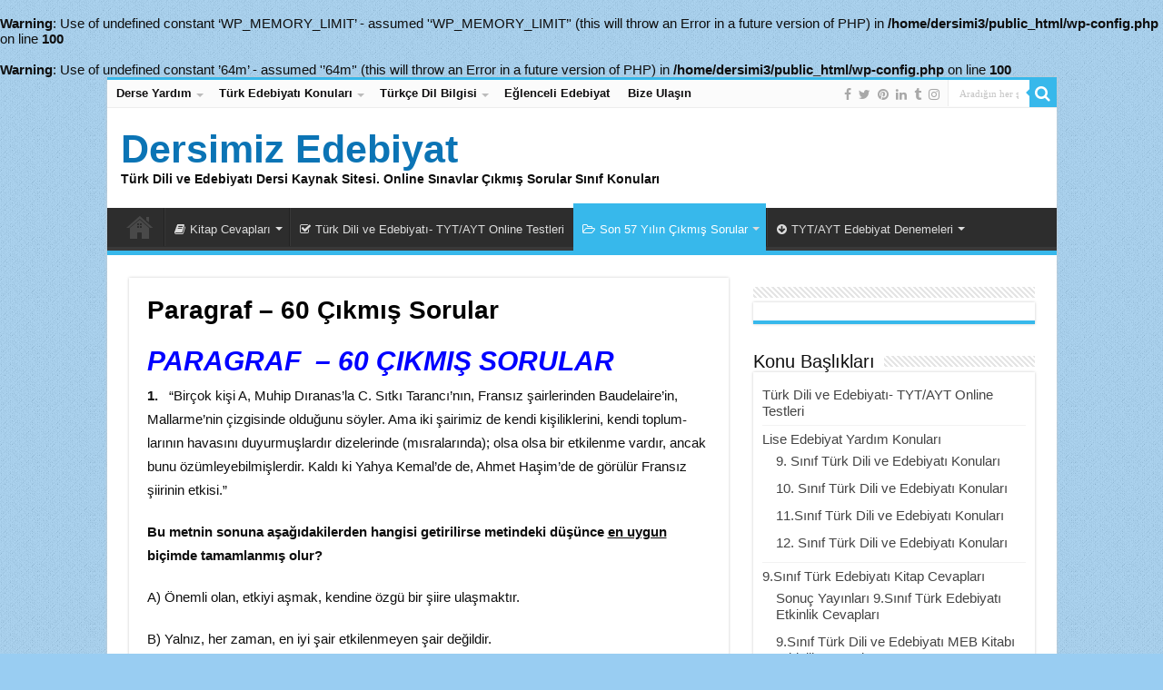

--- FILE ---
content_type: text/html; charset=UTF-8
request_url: https://dersimizedebiyat.org/paragraf-60-cikmis-sorular.html
body_size: 17564
content:
<br />
<b>Warning</b>:  Use of undefined constant ‘WP_MEMORY_LIMIT’ - assumed '‘WP_MEMORY_LIMIT’' (this will throw an Error in a future version of PHP) in <b>/home/dersimi3/public_html/wp-config.php</b> on line <b>100</b><br />
<br />
<b>Warning</b>:  Use of undefined constant ’64m’ - assumed '’64m’' (this will throw an Error in a future version of PHP) in <b>/home/dersimi3/public_html/wp-config.php</b> on line <b>100</b><br />
<!DOCTYPE html><html lang="tr" prefix="og: https://ogp.me/ns#" prefix="og: http://ogp.me/ns#"><head><script data-no-optimize="1">var litespeed_docref=sessionStorage.getItem("litespeed_docref");litespeed_docref&&(Object.defineProperty(document,"referrer",{get:function(){return litespeed_docref}}),sessionStorage.removeItem("litespeed_docref"));</script> <meta charset="UTF-8" /><link rel="profile" href="http://gmpg.org/xfn/11" /><link rel="pingback" href="https://dersimizedebiyat.org/xmlrpc.php" /><title>Paragraf-60,Paragraf Çıkmış Sorular,Paragraf Test,Paragraf Sorular,</title><meta name="description" content="Paragraf ile ilgili LYS -YGS&#039;de Çıkmış Sorular"/><meta name="robots" content="follow, index, max-snippet:-1, max-video-preview:-1, max-image-preview:large"/><link rel="canonical" href="https://dersimizedebiyat.org/paragraf-60-cikmis-sorular.html" /><meta property="og:locale" content="tr_TR" /><meta property="og:type" content="article" /><meta property="og:title" content="Paragraf-60,Paragraf Çıkmış Sorular,Paragraf Test,Paragraf Sorular," /><meta property="og:description" content="Paragraf ile ilgili LYS -YGS&#039;de Çıkmış Sorular" /><meta property="og:url" content="https://dersimizedebiyat.org/paragraf-60-cikmis-sorular.html" /><meta property="og:site_name" content="Dersimiz Edebiyat" /><meta property="article:tag" content="online paragraf soruları" /><meta property="article:tag" content="paragraf" /><meta property="article:tag" content="paragraf ana düşünce" /><meta property="article:tag" content="paragraf çeşitleri" /><meta property="article:tag" content="paragraf çıkmış sorular" /><meta property="article:tag" content="paragraf çıkmış soruları" /><meta property="article:tag" content="paragraf soruları" /><meta property="article:tag" content="paragraf soruları çöz" /><meta property="article:tag" content="paragraf soruları indir" /><meta property="article:tag" content="paragraf test soruları" /><meta property="article:tag" content="paragraf tyt soruları çöz" /><meta property="article:section" content="Paragraf/Paragrafta Yapı" /><meta property="og:updated_time" content="2021-04-03T14:51:49+03:00" /><meta property="og:image" content="https://dersimizedebiyat.org/wp-content/uploads/2020/03/dersimizedebiyat16.png" /><meta property="og:image:secure_url" content="https://dersimizedebiyat.org/wp-content/uploads/2020/03/dersimizedebiyat16.png" /><meta property="og:image:width" content="588" /><meta property="og:image:height" content="367" /><meta property="og:image:alt" content="Türk Dili ve Edebiyatı Kaynak Sitesi" /><meta property="og:image:type" content="image/png" /><meta property="article:published_time" content="2014-01-31T05:44:41+02:00" /><meta property="article:modified_time" content="2021-04-03T14:51:49+03:00" /><meta name="twitter:card" content="summary_large_image" /><meta name="twitter:title" content="Paragraf-60,Paragraf Çıkmış Sorular,Paragraf Test,Paragraf Sorular," /><meta name="twitter:description" content="Paragraf ile ilgili LYS -YGS&#039;de Çıkmış Sorular" /><meta name="twitter:site" content="@geceyolcusu2002" /><meta name="twitter:creator" content="@geceyolcusu2002" /><meta name="twitter:image" content="https://dersimizedebiyat.org/wp-content/uploads/2020/03/dersimizedebiyat16.png" /> <script type="application/ld+json" class="rank-math-schema">{"@context":"https://schema.org","@graph":[{"@type":["Person","Organization"],"@id":"https://dersimizedebiyat.org/#person","name":"Dersimiz Edebiyat","sameAs":["https://twitter.com/geceyolcusu2002"]},{"@type":"WebSite","@id":"https://dersimizedebiyat.org/#website","url":"https://dersimizedebiyat.org","name":"Dersimiz Edebiyat","publisher":{"@id":"https://dersimizedebiyat.org/#person"},"inLanguage":"tr"},{"@type":"ImageObject","@id":"https://dersimizedebiyat.org/wp-content/uploads/2020/03/dersimizedebiyat16.png","url":"https://dersimizedebiyat.org/wp-content/uploads/2020/03/dersimizedebiyat16.png","width":"588","height":"367","caption":"T\u00fcrk Dili ve Edebiyat\u0131 Kaynak Sitesi","inLanguage":"tr"},{"@type":"WebPage","@id":"https://dersimizedebiyat.org/paragraf-60-cikmis-sorular.html#webpage","url":"https://dersimizedebiyat.org/paragraf-60-cikmis-sorular.html","name":"Paragraf-60,Paragraf \u00c7\u0131km\u0131\u015f Sorular,Paragraf Test,Paragraf Sorular,","datePublished":"2014-01-31T05:44:41+02:00","dateModified":"2021-04-03T14:51:49+03:00","isPartOf":{"@id":"https://dersimizedebiyat.org/#website"},"primaryImageOfPage":{"@id":"https://dersimizedebiyat.org/wp-content/uploads/2020/03/dersimizedebiyat16.png"},"inLanguage":"tr"},{"@type":"Person","@id":"https://dersimizedebiyat.org/paragraf-60-cikmis-sorular.html#author","name":"y\u00f6netici","image":{"@type":"ImageObject","@id":"https://dersimizedebiyat.org/wp-content/litespeed/avatar/75adf0cf2bd1793a164e2edef6825b93.jpg?ver=1768478471","url":"https://dersimizedebiyat.org/wp-content/litespeed/avatar/75adf0cf2bd1793a164e2edef6825b93.jpg?ver=1768478471","caption":"y\u00f6netici","inLanguage":"tr"}},{"@type":"BlogPosting","headline":"Paragraf-60,Paragraf \u00c7\u0131km\u0131\u015f Sorular,Paragraf Test,Paragraf Sorular,","keywords":"paragraf,paragraf sorular\u0131 \u00e7\u00f6z,paragraf tyt sorular\u0131 \u00e7\u00f6z,paragraf \u00e7\u0131km\u0131\u015f sorular","datePublished":"2014-01-31T05:44:41+02:00","dateModified":"2021-04-03T14:51:49+03:00","articleSection":"Konular\u0131na G\u00f6re \u00c7\u0131km\u0131\u015f Sorular, Paragraf/Paragrafta Yap\u0131, Son 56 Y\u0131l\u0131n \u00c7\u0131km\u0131\u015f Sorular","author":{"@id":"https://dersimizedebiyat.org/paragraf-60-cikmis-sorular.html#author","name":"y\u00f6netici"},"publisher":{"@id":"https://dersimizedebiyat.org/#person"},"description":"Paragraf ile ilgili LYS -YGS&#039;de \u00c7\u0131km\u0131\u015f Sorular","name":"Paragraf-60,Paragraf \u00c7\u0131km\u0131\u015f Sorular,Paragraf Test,Paragraf Sorular,","@id":"https://dersimizedebiyat.org/paragraf-60-cikmis-sorular.html#richSnippet","isPartOf":{"@id":"https://dersimizedebiyat.org/paragraf-60-cikmis-sorular.html#webpage"},"image":{"@id":"https://dersimizedebiyat.org/wp-content/uploads/2020/03/dersimizedebiyat16.png"},"inLanguage":"tr","mainEntityOfPage":{"@id":"https://dersimizedebiyat.org/paragraf-60-cikmis-sorular.html#webpage"}}]}</script> <link rel="alternate" type="application/rss+xml" title="Dersimiz Edebiyat &raquo; akışı" href="https://dersimizedebiyat.org/feed" /><link rel="alternate" type="application/rss+xml" title="Dersimiz Edebiyat &raquo; yorum akışı" href="https://dersimizedebiyat.org/comments/feed" /><link rel="alternate" type="application/rss+xml" title="Dersimiz Edebiyat &raquo; Paragraf &#8211; 60 Çıkmış Sorular yorum akışı" href="https://dersimizedebiyat.org/paragraf-60-cikmis-sorular.html/feed" /><link data-optimized="2" rel="stylesheet" href="https://dersimizedebiyat.org/wp-content/litespeed/css/25122e14f29e5d4068dc0af31b3192e8.css?ver=499c7" /> <script type="litespeed/javascript" data-src="https://dersimizedebiyat.org/wp-includes/js/jquery/jquery.min.js" id="jquery-core-js"></script> <link rel="https://api.w.org/" href="https://dersimizedebiyat.org/wp-json/" /><link rel="alternate" title="JSON" type="application/json" href="https://dersimizedebiyat.org/wp-json/wp/v2/posts/6135" /><link rel="EditURI" type="application/rsd+xml" title="RSD" href="https://dersimizedebiyat.org/xmlrpc.php?rsd" /><meta name="generator" content="WordPress 6.7.4" /><link rel='shortlink' href='https://dersimizedebiyat.org/?p=6135' /><link rel="alternate" title="oEmbed (JSON)" type="application/json+oembed" href="https://dersimizedebiyat.org/wp-json/oembed/1.0/embed?url=https%3A%2F%2Fdersimizedebiyat.org%2Fparagraf-60-cikmis-sorular.html" /><link rel="alternate" title="oEmbed (XML)" type="text/xml+oembed" href="https://dersimizedebiyat.org/wp-json/oembed/1.0/embed?url=https%3A%2F%2Fdersimizedebiyat.org%2Fparagraf-60-cikmis-sorular.html&#038;format=xml" /><link rel="shortcut icon" href="https://dersimizedebiyat.org/wp-content/uploads/2018/11/icon.png" title="Favicon" />
<!--[if IE]> <script type="text/javascript">jQuery(document).ready(function (){ jQuery(".menu-item").has("ul").children("a").attr("aria-haspopup", "true");});</script> <![endif]-->
<!--[if lt IE 9]> <script src="https://dersimizedebiyat.org/wp-content/themes/sahifa/js/html5.js"></script> <script src="https://dersimizedebiyat.org/wp-content/themes/sahifa/js/selectivizr-min.js"></script> <![endif]-->
<!--[if IE 9]><link rel="stylesheet" type="text/css" media="all" href="https://dersimizedebiyat.org/wp-content/themes/sahifa/css/ie9.css" />
<![endif]-->
<!--[if IE 8]><link rel="stylesheet" type="text/css" media="all" href="https://dersimizedebiyat.org/wp-content/themes/sahifa/css/ie8.css" />
<![endif]-->
<!--[if IE 7]><link rel="stylesheet" type="text/css" media="all" href="https://dersimizedebiyat.org/wp-content/themes/sahifa/css/ie7.css" />
<![endif]--><meta name="viewport" content="width=device-width, initial-scale=1.0" /><link rel="icon" href="https://dersimizedebiyat.org/wp-content/uploads/2018/11/cropped-icon-32x32.png" sizes="32x32" /><link rel="icon" href="https://dersimizedebiyat.org/wp-content/uploads/2018/11/cropped-icon-192x192.png" sizes="192x192" /><link rel="apple-touch-icon" href="https://dersimizedebiyat.org/wp-content/uploads/2018/11/cropped-icon-180x180.png" /><meta name="msapplication-TileImage" content="https://dersimizedebiyat.org/wp-content/uploads/2018/11/cropped-icon-270x270.png" /> <script type="litespeed/javascript" data-src="https://pagead2.googlesyndication.com/pagead/js/adsbygoogle.js?client=ca-pub-7774308417844291"
     crossorigin="anonymous"></script> </head><body id="top" class="post-template-default single single-post postid-6135 single-format-standard"><div class="wrapper-outer"><div class="background-cover"></div><aside id="slide-out"><div id="mobile-menu"  class="mobile-hide-icons"></div></aside><div id="wrapper" class="boxed-all"><div class="inner-wrapper"><header id="theme-header" class="theme-header"><div id="top-nav" class="top-nav"><div class="container"><div class="top-menu"><ul id="menu-ust1" class="menu"><li id="menu-item-124740" class="menu-item menu-item-type-custom menu-item-object-custom menu-item-has-children menu-item-124740"><a href="#">Derse Yardım</a><ul class="sub-menu"><li id="menu-item-124739" class="menu-item menu-item-type-post_type menu-item-object-page menu-item-124739"><a href="https://dersimizedebiyat.org/9-sinif-turk-dilii-ve-edebiyati-konulari">9. Sınıf Türk Dili ve Edebiyatı Konuları</a></li><li id="menu-item-124736" class="menu-item menu-item-type-post_type menu-item-object-page menu-item-124736"><a href="https://dersimizedebiyat.org/10-sinif-turk-dilii-ve-edebiyati-konulari">10. Sınıf Türk Dili ve Edebiyatı Konuları</a></li><li id="menu-item-124737" class="menu-item menu-item-type-post_type menu-item-object-page menu-item-124737"><a href="https://dersimizedebiyat.org/11-sinif-turk-dili-ve-edebiyati-konularii">11.Sınıf Türk Dili ve Edebiyatı Konuları</a></li><li id="menu-item-124738" class="menu-item menu-item-type-post_type menu-item-object-page menu-item-124738"><a href="https://dersimizedebiyat.org/12-sinif-turk-dili-ve-edebiyati-konulari">12. Sınıf Türk Dili ve Edebiyatı Konuları</a></li></ul></li><li id="menu-item-124748" class="menu-item menu-item-type-custom menu-item-object-custom menu-item-has-children menu-item-124748"><a href="#">Türk Edebiyatı Konuları</a><ul class="sub-menu"><li id="menu-item-124749" class="menu-item menu-item-type-post_type menu-item-object-page menu-item-124749"><a href="https://dersimizedebiyat.org/bati-edebiyati-ve-fikir-akimlarii">Batı Edebiyatı ve Fikir Akımları</a></li><li id="menu-item-124753" class="menu-item menu-item-type-post_type menu-item-object-page menu-item-124753"><a href="https://dersimizedebiyat.org/islamiyetten-onceki-turk-edebiyati">İslamiyet’ten Önceki Türk Edebiyatı</a></li><li id="menu-item-124757" class="menu-item menu-item-type-post_type menu-item-object-page menu-item-124757"><a href="https://dersimizedebiyat.org/turk-halk-edebiyati">Halk Edebiyatı</a></li><li id="menu-item-124751" class="menu-item menu-item-type-post_type menu-item-object-page menu-item-124751"><a href="https://dersimizedebiyat.org/divan-klasik-edebiyati">Divan (Klasik) Edebiyatı</a></li><li id="menu-item-124759" class="menu-item menu-item-type-post_type menu-item-object-page menu-item-124759"><a href="https://dersimizedebiyat.org/siir-turlerii">Şiir Türleri</a></li><li id="menu-item-124755" class="menu-item menu-item-type-post_type menu-item-object-page menu-item-124755"><a href="https://dersimizedebiyat.org/soz-sanatlari-edebi-sanatlar">Söz Sanatları / Edebi Sanatlar</a></li><li id="menu-item-124752" class="menu-item menu-item-type-post_type menu-item-object-page menu-item-124752"><a href="https://dersimizedebiyat.org/duz-yazi-turleri">Düz Yazı Türleri</a></li><li id="menu-item-124756" class="menu-item menu-item-type-post_type menu-item-object-page menu-item-124756"><a href="https://dersimizedebiyat.org/tanzimat-donemi-turk-edebiyati">Tanzimat Dönemi Türk Edebiyatı</a></li><li id="menu-item-124760" class="menu-item menu-item-type-post_type menu-item-object-page menu-item-124760"><a href="https://dersimizedebiyat.org/servetifunun-fecriati-edebiyati">Servetifünun / Fecriati Edebiyatı</a></li><li id="menu-item-124754" class="menu-item menu-item-type-post_type menu-item-object-page menu-item-124754"><a href="https://dersimizedebiyat.org/milli-edebiyat-donemi-turk-edebiyati">Milli Edebiyat Dönemi Türk Edebiyatı</a></li><li id="menu-item-124750" class="menu-item menu-item-type-post_type menu-item-object-page menu-item-124750"><a href="https://dersimizedebiyat.org/cumhuriyet-donemii-turk-edebiyati">Cumhuriyet Dönemi Türk Edebiyatı</a></li><li id="menu-item-124758" class="menu-item menu-item-type-post_type menu-item-object-page menu-item-124758"><a href="https://dersimizedebiyat.org/yazarlarin-hayati-eserleri-biyografileri">Yazarların Hayatı-Eserleri-Biyografileri</a></li></ul></li><li id="menu-item-124761" class="menu-item menu-item-type-custom menu-item-object-custom menu-item-has-children menu-item-124761"><a href="#">Türkçe Dil Bilgisi</a><ul class="sub-menu"><li id="menu-item-124762" class="menu-item menu-item-type-post_type menu-item-object-page menu-item-124762"><a href="https://dersimizedebiyat.org/anlatim-bicimleri-dusunceyi-gelistirme-yollari">Anlatım Biçimleri-Düşünceyi Geliştirme Yolları</a></li><li id="menu-item-124763" class="menu-item menu-item-type-post_type menu-item-object-page menu-item-124763"><a href="https://dersimizedebiyat.org/anlatim-bozukluklari">Anlatım Bozuklukları</a></li><li id="menu-item-124764" class="menu-item menu-item-type-post_type menu-item-object-page menu-item-124764"><a href="https://dersimizedebiyat.org/cumle-cesitleri">Cümle Çeşitleri</a></li><li id="menu-item-124765" class="menu-item menu-item-type-post_type menu-item-object-page menu-item-124765"><a href="https://dersimizedebiyat.org/cumlede-anlam-iliskileri">Cümlede Anlam İlişkileri</a></li><li id="menu-item-124766" class="menu-item menu-item-type-post_type menu-item-object-page menu-item-124766"><a href="https://dersimizedebiyat.org/cumlenin-ogelerii">Cümlenin Ögeleri</a></li><li id="menu-item-124767" class="menu-item menu-item-type-post_type menu-item-object-page menu-item-124767"><a href="https://dersimizedebiyat.org/fiiller-fiilimsiler-fiilde-cati">Fiiller/Fiilimsiler/Fiilde Çatı</a></li><li id="menu-item-124774" class="menu-item menu-item-type-taxonomy menu-item-object-category menu-item-124774"><a href="https://dersimizedebiyat.org/isim-tamlamalari">İsim Tamlamaları</a></li><li id="menu-item-124768" class="menu-item menu-item-type-post_type menu-item-object-page menu-item-124768"><a href="https://dersimizedebiyat.org/noktalama-isaretleri-tdkye-gore">Noktalama İşaretleri-TDK’ye Göre</a></li><li id="menu-item-124775" class="menu-item menu-item-type-post_type menu-item-object-page menu-item-124775"><a href="https://dersimizedebiyat.org/paragrafta-yapi-ana-dusunce-yardimci-dusunce">Paragrafta Yapı-Ana Düşünce-Yardımcı Düşünce</a></li><li id="menu-item-124769" class="menu-item menu-item-type-post_type menu-item-object-page menu-item-124769"><a href="https://dersimizedebiyat.org/ses-bilgisi-olaylari">Ses Bilgisi (Olayları)</a></li><li id="menu-item-124770" class="menu-item menu-item-type-post_type menu-item-object-page menu-item-124770"><a href="https://dersimizedebiyat.org/sozcuk-turleri-kelime-cesitleri">Sözcük Türleri / Kelime Çeşitleri</a></li><li id="menu-item-124771" class="menu-item menu-item-type-post_type menu-item-object-page menu-item-124771"><a href="https://dersimizedebiyat.org/sozcukte-anlam-ozelligi">Sözcükte Anlam Özelliği</a></li><li id="menu-item-124772" class="menu-item menu-item-type-post_type menu-item-object-page menu-item-124772"><a href="https://dersimizedebiyat.org/sozcukte-yapi-kok-bilgisi">Sözcükte Yapı / Kök Bilgisi</a></li><li id="menu-item-124773" class="menu-item menu-item-type-post_type menu-item-object-page menu-item-124773"><a href="https://dersimizedebiyat.org/yazim-kurallari">Yazım Kuralları</a></li></ul></li><li id="menu-item-124779" class="menu-item menu-item-type-taxonomy menu-item-object-category menu-item-124779"><a href="https://dersimizedebiyat.org/eglenceli-edebiyat">Eğlenceli Edebiyat</a></li><li id="menu-item-124777" class="menu-item menu-item-type-post_type menu-item-object-page current_page_parent menu-item-124777"><a href="https://dersimizedebiyat.org/bize-ulasin">Bize Ulaşın</a></li></ul></div><div class="search-block"><form method="get" id="searchform-header" action="https://dersimizedebiyat.org/">
<button class="search-button" type="submit" value="Aradığın her şey burada."><i class="fa fa-search"></i></button>
<input class="search-live" type="text" id="s-header" name="s" title="Aradığın her şey burada." value="Aradığın her şey burada." onfocus="if (this.value == 'Aradığın her şey burada.') {this.value = '';}" onblur="if (this.value == '') {this.value = 'Aradığın her şey burada.';}"  /></form></div><div class="social-icons">
<a class="ttip-none" title="Facebook" href="https://www.facebook.com/edebiyatders/" target="_blank"><i class="fa fa-facebook"></i></a><a class="ttip-none" title="Twitter" href="https://twitter.com/DE_Edebiyat" target="_blank"><i class="fa fa-twitter"></i></a><a class="ttip-none" title="Pinterest" href="https://tr.pinterest.com/dersimizedebiyat/" target="_blank"><i class="fa fa-pinterest"></i></a><a class="ttip-none" title="LinkedIn" href="https://www.linkedin.com/in/dersimiz-edebiyat-b2b7741a2/" target="_blank"><i class="fa fa-linkedin"></i></a><a class="ttip-none" title="Tumblr" href="https://www.tumblr.com/blog/dersimizedebiyatorg" target="_blank"><i class="fa fa-tumblr"></i></a><a class="ttip-none" title="instagram" href="https://www.instagram.com/dersimizedebiyatorg" target="_blank"><i class="fa fa-instagram"></i></a></div></div></div><div class="header-content"><a id="slide-out-open" class="slide-out-open" href="#"><span></span></a><div class="logo" style=" margin-top:1px; margin-bottom:4px;"><h2>				<a  href="https://dersimizedebiyat.org/">Dersimiz Edebiyat</a>
<span>Türk Dili ve Edebiyatı Dersi Kaynak Sitesi. Online Sınavlar Çıkmış Sorular Sınıf Konuları</span></h2></div><div class="clear"></div></div><nav id="main-nav" class="fixed-enabled"><div class="container"><div class="main-menu"><ul id="menu-ust2" class="menu"><li id="menu-item-125920" class="menu-item menu-item-type-post_type menu-item-object-page menu-item-home menu-item-125920"><a href="https://dersimizedebiyat.org/">Dersimiz Edebiyat</a></li><li id="menu-item-124733" class="menu-item menu-item-type-custom menu-item-object-custom menu-item-has-children menu-item-124733"><a href="#"><i class="fa fa-book"></i>Kitap Cevapları</a><ul class="sub-menu menu-sub-content"><li id="menu-item-124734" class="menu-item menu-item-type-post_type menu-item-object-page menu-item-124734"><a href="https://dersimizedebiyat.org/9-sinif-turk-dili-ve-edebiyati-meb-kitabi-etkinlik-cevaplari"><i class="fa fa-book"></i>9.Sınıf Türk Dili ve Edebiyatı MEB Kitabı Etkinlik Cevapları</a></li><li id="menu-item-124735" class="menu-item menu-item-type-post_type menu-item-object-page menu-item-124735"><a href="https://dersimizedebiyat.org/sonuc-yayinlari-9-sinif-turk-edebiyati-etkinlik-cevaplari"><i class="fa fa-book"></i>Sonuç Yayınları 9.Sınıf Türk Edebiyatı Etkinlik Cevapları</a></li><li id="menu-item-126126" class="menu-item menu-item-type-post_type menu-item-object-page menu-item-126126"><a href="https://dersimizedebiyat.org/10-sinif-turk-dili-ve-edebiyati-biryay-yayinlari-etkinlik-cevaplari">10.Sınıf Türk Dili ve Edebiyatı BirYay Yayınları Etkinlik Cevapları</a></li></ul></li><li id="menu-item-124741" class="menu-item menu-item-type-post_type menu-item-object-page menu-item-124741"><a href="https://dersimizedebiyat.org/turk-dili-ve-edebiyati-tyt-ayt-online-testleri"><i class="fa fa-check-square-o"></i>Türk Dili ve Edebiyatı- TYT/AYT Online Testleri</a></li><li id="menu-item-124744" class="menu-item menu-item-type-taxonomy menu-item-object-category current-post-ancestor current-menu-parent current-post-parent menu-item-has-children menu-item-124744"><a href="https://dersimizedebiyat.org/son-56-yilin-cikmis-sorulari"><i class="fa fa-folder-open-o"></i>Son 57 Yılın Çıkmış Sorular</a><ul class="sub-menu menu-sub-content"><li id="menu-item-124742" class="menu-item menu-item-type-post_type menu-item-object-page menu-item-124742"><a href="https://dersimizedebiyat.org/konularina-gore-cikmis-osym-sorulari"><i class="fa fa-bookmark"></i>Konularına Göre Çıkmış ÖSYM Soruları</a></li><li id="menu-item-124743" class="menu-item menu-item-type-post_type menu-item-object-page menu-item-124743"><a href="https://dersimizedebiyat.org/yillara-gore-cikmis-osym-sorular"><i class="fa fa-bookmark-o"></i>Yıllara Göre Çıkmış ÖSYM Sorular</a></li></ul></li><li id="menu-item-124747" class="menu-item menu-item-type-custom menu-item-object-custom menu-item-has-children menu-item-124747"><a href="#"><i class="fa fa-arrow-circle-down"></i>TYT/AYT Edebiyat Denemeleri</a><ul class="sub-menu menu-sub-content"><li id="menu-item-124745" class="menu-item menu-item-type-post_type menu-item-object-page menu-item-124745"><a href="https://dersimizedebiyat.org/ayt-edebiyat-deneme-sinavlarii">AYT Edebiyat Deneme Sınavları</a></li><li id="menu-item-124746" class="menu-item menu-item-type-post_type menu-item-object-page menu-item-124746"><a href="https://dersimizedebiyat.org/tyt-turkce-deneme-sinavlarii">TYT Türkçe Deneme Sınavları</a></li></ul></li></ul></div></div></nav></header><div id="main-content" class="container"><div class="content"><article class="post-listing post-6135 post type-post status-publish format-standard has-post-thumbnail  category-paragrafparagrafta-yapi category-konularina-gore-cikmis-sorular category-son-56-yilin-cikmis-sorulari tag-online-paragraf-sorulari tag-paragraf tag-paragraf-ana-dusunce tag-paragraf-cesitleri tag-paragraf-cikmis-sorular tag-paragraf-cikmis-sorulari tag-paragraf-sorulari tag-paragraf-sorulari-coz tag-paragraf-sorulari-indir tag-paragraf-test-sorulari tag-paragraf-tyt-sorulari-coz" id="the-post"><div class="post-inner"><h1 class="name post-title entry-title"><span itemprop="name">Paragraf &#8211; 60 Çıkmış Sorular</span></h1><div class="entry"><h2><span style="color: #0000ff;"><em><strong>PARAGRAF  &#8211; 60 ÇIKMIŞ SORULAR</strong></em></span></h2><p><strong>1.</strong>   &#8220;Birçok kişi A, Muhip Dıranas&#8217;la C. Sıtkı Tarancı&#8217;nın, Fransız şairlerinden Baudelaire&#8217;in, Mallarme&#8217;nin çizgisinde olduğunu söyler. Ama iki şairimiz de kendi kişiliklerini, kendi toplum­larının havasını duyurmuşlardır dizelerinde (mıs­ralarında); olsa olsa bir etkilenme vardır, ancak bunu özümleyebilmişlerdir. Kaldı ki Yahya Kemal&#8217;de de, Ahmet Haşim&#8217;de de görülür Fransız şiirinin etkisi.&#8221;</p><p><strong>Bu metnin sonuna a</strong><strong>şağıdakilerden hangisi getirilirse metindeki düşünce <span style="text-decoration: underline;">en uygun </span>biçimde tamamlanmış olur?</strong></p><p>A) Önemli olan, etkiyi aşmak, kendine özgü bir şiire ulaşmaktır.</p><p>B) Yalnız, her zaman, en iyi şair etkilenmeyen şair değildir.</p><p>C) Bunun yanında, sanatta etkilenmenin önemi uzun yıllar tartışılmıştır.</p><p>D) Şunu da belirtmek gerekir ki bir dönemin hiçbir şairi bu etkiden kurtulamamıştır.</p><p>E) Ne var ki onlar hiçbir zaman etkilenmeye karşı olduklarını söylememişlerdir.</p><p><strong>(</strong><strong>ÖSS 1983)<span id="more-6135"></span></strong></p><p>&nbsp;</p><p><strong>2.</strong>   &#8220;Yazının malzemesi sözcüklerdir. Yazar da bir bakıma sözcük İşçisidir. Ancak, bu İşçiliği kazan­mak, bir başka deyişle söyleyişini kurmuş yazar olmak çok zordur. Okurlarını etkilemesi de buna, söylemek istediğine uygun bir söyleyiş biçimini bulmasına bağlıdır.&#8221;</p><p><strong>Bu par</strong><strong>çada, </strong>&#8220;söyleyişini kurmuş yazar olmak&#8221; <strong>neye bağlanmaktadır?</strong></p><p>A) Düşünceyle anlatımı kaynaştırmaya</p><p>B) Etkileyici sözcükler seçmeye</p><p>C) Çok yönlü düşünmeye</p><p>D) Kendine özgü bir anlatım yaratmaya</p><p>E) Anlatımda tekdüzelikten kurtulmaya</p><p><strong>(</strong><strong>ÖSS 1982)</strong></p><p>&nbsp;</p><p><strong>3</strong>.   &#8220;Eleştiriyi, karşısındakinin bilgisizliğini gösterme, yanlışlarını çıkarma, söylediklerini yalanlama, onu aşağılama işi olarak gören anlayış, artık aşılmıştır,&#8221;</p><p><strong>A</strong><strong>şağıdaki yargılardan hangisinde, bu cüm­lede vurgulanmak istenen görüşe ters düşülmüştür?</strong></p><p>A) Romancı bildiği, tanıdığı kendi çevresinin dışı­na çıkınca aynı ustalığı gösteremiyor.</p><p>B) Yazar, baştan sona yazım (imla) kurallarına ters düşen dil kusurları işliyor, yer adlarını bile birbirine karıştırıyor.</p><p>C) Romanlarında, genellikle kır insanının kentteki şaşkınlığını abartılı bir anlatımla veriyor.</p><p>D) Başarısızlığı, dil ve anlatımdan çok, romanın yapısı ve kurgusundaki aksaklıklardan ileri geliyor.</p><p>E) Köye, bir toplumbilimci yaklaşımıyla eğildiğin­den romanda kişiler tam bir belirginlik kazana­mıyor.</p><p><strong>(ÖSS 1983)</strong></p><p>&nbsp;</p><p><strong>4</strong>.   &#8220;Denilebilir ki, buraların en çalışkan, en becerikli, en yırtıcı adamıdır. Ekmeğini taştan çıkarır.&#8221;</p><p><strong>Bu s</strong><strong>öz, aşağıdakilerden hangisiyle sürdürülürse, kendisinden söz edilen kişinin olum­suz bir yönü belirtilmiş olur?</strong></p><p>A) Başkalarını ekmeğinden etse bile.</p><p>B) Ekmek elden su gölden demez.</p><p>C) Ekmek aslanın ağzında olsa bile.</p><p>D) Ne yapar eder bir ekmek kapısı bulur.</p><p>E) Ne kendi ekmeğiyle oynatır ne de başkalarınınkiyle.</p><p><strong>(</strong><strong>ÖSS 1983)</strong></p><p><strong> </strong></p><p><strong>5</strong>.   &#8220;Sanatçı sürekli bir alışveriş içindedir. Öyle ki bir eliyle bir önceki günü yoklar, öbür eliyle de bir sonraki günü dener. Böylece günün yakın sınırlar: ipinde bir hesaplaşmayı sürdürür. Açık denizde yerini bulmak isteyen, bunun İçin de ardını önünü kollayan bir gemi gibidir. Gününü açık seçik tanı­mak, bilmek, dünden kalan değerleri tartmak, bugünden yarına nelerin aktarılabileceğini anla­mak ister&#8230;&#8221;</p><p><strong>Bu par</strong><strong>çada belirtilen nitelikleri taşıyan bir sa­natçı, ne yapmak istediğini aşağıdaki cümle­lerden hangisiyle açıklar?</strong></p><p>A) Yapıtlarımda geçmişle gelecek arasında köprü kurarak bugünü anlatmaya çalışıyorum.</p><p>B) Roman ve öykülerimde yaptığım şey, içinde bulunduğumuz güne ayna tutmaktır.</p><p>C) Bugünden yarına kalacak değerleri dünün ölçülerine vurarak anlatmak istiyorum.</p><p>D) Yaşamı olduğu gibi ele alıyor, onu bütün zen­ginlikleriyle yansıtmayı amaçlıyorum.</p><p>E) Geçmişin havasını bugüne aktararak yaşamı zenginleştirmeye çalışıyorum.</p><p><strong>(</strong><strong>ÖSS 1982)</strong></p><p>&nbsp;</p><p><strong>6.</strong>   &#8220;(I) Bence sanatçı, sanatının dışında bir görevle yükümlü olmamalıdır. (II) En azından aydın kişi olmak sorumluluğunun dışında bir görevle yükümlü olmamalıdır. (III) İnsan yalnız şiir yaz­mak için yaşayabilir, yaşamalıdır da. Düşünmeli ki geçmiş zaman sanatçılarından bize ne kaldı? Yalnızca yarattıklarıdır kalan. (IV) Onlar bütün ömürlerini sanata adamasalardı günümüze ulaşa­mazlardı, (V) Zanaatta bile kişinin zamanını tümüyle zanaatına ayırmasını isteriz. (VI) Zanaatçının da bu bakımdan sanatçıdan bir farkı yoktur.&#8221;</p><p><strong>I. c</strong><strong>ümlede öne sürülen düşüncenin gerçekleş­mesiyle elde edilecek sonuç, öbür cümlelerin hangisinde belirtilmiştir?</strong></p><p>A)ll.<strong>         </strong>B)III.         C)IV.         D)V.         E) VI.</p><p><strong>(</strong><strong>ÖSS 1983)</strong></p><p><strong> </strong></p><p><strong>7</strong>.   &#8220;Altmışlık ünlü ressam bir lokantaya girer. Gerçi cebinde narası yoktur ama aldırmaz. Güzelce karnını doyurur. Sonra bir çırpıda lokantacının portresini çizerek masaya bırakır. Kalkarken adam gelir, resme bakar, beğenir. &#8216;Güzel ama&#8217; der lokantacı, &#8216;bir dakikada yaptınız bunu. Oysa bir saattir yiyorsunuz!&#8217; Ressam, &#8216;Bir dakika değil, alt­mış yıl ve bir dakika!&#8217; diye karşılık verir.&#8221;</p><p><strong>Ressam, bu s</strong><strong>özleriyle ne demek istemiştir?</strong></p><p>A) Sanatçı olmayanların değerlendirmeleri yanlış olabilir.</p><p>B) Büyük sanat ürünlerinin temelinde yorucu ça­lışmalar yatar.</p><p>C) Sanatta ustalaşmanın yaşla yakın ilgisi vardır.</p><p>D) Yaşlı sanatçılar, çalışmalarını kısa sürede biti­rebilirler.</p><p>E) Her sanat ürünü belirli bir birikimin sonucudur.</p><p><strong>(</strong><strong>ÖSS 1983)</strong></p><p><strong> </strong></p><p><strong>8</strong>. &#8220;&#8212;.- Örneğin geniş kültürlü bir kimse, daha az kültürlü biriyle konuşurken kimi kavramları, karşısındakinin anlayabileceği biçimde basitleştirerek kullanmaya, hatta bunlardan kimini kullan­mamaya yönelir. Bir bilim adamının, bir meslek kuruluşundaki konuşmasıyla çocuğuna bir şey öğrettiği zamanki konuşması birbirinden çok fark­lıdır.&#8221;</p><p><strong>Bu paragraf</strong><strong>ın başına, aşağıdakilerden hangisi getirilebilir?</strong></p><p>A) Bilgi düzeyi yüksek kişiler, bilgi düzeyi düşük kişiler ve çocuklarla anlaşmakta büyük güçlük çekerler.</p><p>B) Konuşma sırasında, duruma ve konuşulan kişilerin niteliklerine uygun sözler seçilir.</p><p>C) Bir bilim dalının adamı olmak, kişiyi toplumun geniş bir bölümünden uzaklaştırır.</p><p>D) Düşündüklerimizi karşımızdakilere eksiksiz an­latabilmek için onların bilgi düzeyinde olmamız gerekir.</p><p>E) Çevreyle anlaşmamızda, bilgi ve deneyimleri­mizin hiçbir etkisi yoktur.</p><p><strong>(</strong><strong>ÖSS 1983)</strong></p><p>&nbsp;</p><p><strong>9</strong>. &#8220;Anlatım bir biçim işidir. Anlatılan olay kadar, an­latılış yolu yordamı da önemlidir. Bir olayı, bir fo­toğraf acımasızlığıyla, olduğu gibi yansıtmak; durum ve duyguları bir teyp duyarlığıyla vermek kolay iş değildir,&#8221;</p><p><strong>Par</strong><strong>çada geçen </strong>&#8220;fotoğraf acımasızlığıyla&#8221; <strong>sözleri nasıl bir anlatım özelliğini vurgulamaktadır?</strong></p><p>A) Karşılıklı konuşuyormuş gibi dikkatleri canlı tu­tan</p><p>B) Bir   anlık   bir   görüntüyü,   o   anı   yaşıyormuşçasına anlatan</p><p>C) Olayları iyi ve kötü yanlarıyla hiç değiştirme­den yansıtan</p><p>D) Üzüntü verici olayları sonuçlarına göre yorum­layan</p><p>E) Konuşmanın canlılık ve etkileyiciliğini yazıda sağlamaya çalışan</p><p><strong>(</strong><strong>ÖSS 1983)</strong></p><p><strong> </strong></p><p><strong>10</strong>. &#8220;Romanda düşsel yaşantı, biyografide (hayat hikayesinde) ise gerçek söz konusudur. Her İki türde de, bir yazma çabası vardır. Bir kişinin ha­yatını anlatırken iki gözü İki çeşme ağladı.&#8217; der­sem, bu kadarı yeter. Bu, gerçek olduğundan, okuyucular olay kahramanının gerçekten böyle ağladığını duyarlar. Başka bir şey söylemek gerekmez. Oysa romanda, bir kadının perişan­lığını anlatmak istesem iş değişir. O kadın düşse! bir varlık olduğu için acı, üzüntü, çöküntü havasını duyurabilecek sözleri seçmek gerekir; sıradan birkaç sözle yetinemezsiniz. Yoksa yavan bir şey olup çıkar.&#8221;</p><p><strong>Bu par</strong><strong>çada vurgulanmak istenen düşünce aşağıdakilerden hangisidir?</strong></p><p>A)  Günlük dil, düşsel bir yaşantıyı anlatmakta yetersiz kalır.</p><p>B) Gerçek olaylar anlatılırken yapmacıksız bir dil kullanılır.</p><p>C) Romanla biyografinin dili gerçekle düş gibi bir­birinden ayrılır.</p><p>D)  Bir yazının dil ve anlatım özelliğini belirleyen etkenlerden biri de o yazının türüdür.</p><p>E) Bir yazıyı çekici kılan tek özellik, yazarın anla­tıştaki ustalığıdır.</p><p><strong>(</strong><strong>ÖSS 1983)</strong></p><p><strong>CEVAPLAR</strong></p><table border="1" cellspacing="0" cellpadding="0"><tbody><tr><td valign="top" width="51"><strong>1.A</strong></td><td valign="top" width="51"><strong>6. C</strong></td></tr><tr><td valign="top" width="51"><strong>2. A</strong></td><td valign="top" width="51"><strong>7. E</strong></td></tr><tr><td valign="top" width="51"><strong>3. B</strong></td><td valign="top" width="51"><strong>8. B</strong></td></tr><tr><td valign="top" width="51"><strong>4. A</strong></td><td valign="top" width="51"><strong>9. C</strong></td></tr><tr><td valign="top" width="51"><strong>5. A</strong></td><td valign="top" width="51"><strong>10. D</strong></td></tr></tbody></table><p>&nbsp;</p></div><div class="clear"></div></div></article><p class="post-tag">Etiketler<a href="https://dersimizedebiyat.org/tag/online-paragraf-sorulari" rel="tag">online paragraf soruları</a> <a href="https://dersimizedebiyat.org/tag/paragraf" rel="tag">paragraf</a> <a href="https://dersimizedebiyat.org/tag/paragraf-ana-dusunce" rel="tag">paragraf ana düşünce</a> <a href="https://dersimizedebiyat.org/tag/paragraf-cesitleri" rel="tag">paragraf çeşitleri</a> <a href="https://dersimizedebiyat.org/tag/paragraf-cikmis-sorular" rel="tag">paragraf çıkmış sorular</a> <a href="https://dersimizedebiyat.org/tag/paragraf-cikmis-sorulari" rel="tag">paragraf çıkmış soruları</a> <a href="https://dersimizedebiyat.org/tag/paragraf-sorulari" rel="tag">paragraf soruları</a> <a href="https://dersimizedebiyat.org/tag/paragraf-sorulari-coz" rel="tag">paragraf soruları çöz</a> <a href="https://dersimizedebiyat.org/tag/paragraf-sorulari-indir" rel="tag">paragraf soruları indir</a> <a href="https://dersimizedebiyat.org/tag/paragraf-test-sorulari" rel="tag">paragraf test soruları</a> <a href="https://dersimizedebiyat.org/tag/paragraf-tyt-sorulari-coz" rel="tag">paragraf tyt soruları çöz</a></p><div class="post-navigation"><div class="post-previous"><a href="https://dersimizedebiyat.org/paragraf-59-cikmis-sorular.html" rel="prev"><span>Önceki Yazı</span> Paragraf &#8211; 59 Çıkmış Sorular</a></div><div class="post-next"><a href="https://dersimizedebiyat.org/paragraf-61-cikmis-sorular.html" rel="next"><span>Sonraki Yazı</span> Paragraf &#8211; 61 Çıkmış Sorular</a></div></div><section id="related_posts"><div class="block-head"><h3>Benzer Yazılar</h3><div class="stripe-line"></div></div><div class="post-listing"><div class="related-item"><div class="post-thumbnail">
<a href="https://dersimizedebiyat.org/2021-ayt-edebiyat-sorulari-ve-cevaplari-test-coz-online.html">
<img data-lazyloaded="1" src="[data-uri]" width="310" height="165" data-src="https://dersimizedebiyat.org/wp-content/uploads/2021/01/online-test-coz-310x165.png.webp" class="attachment-tie-medium size-tie-medium wp-post-image" alt="" decoding="async" fetchpriority="high" />						<span class="fa overlay-icon"></span>
</a></div><h3><a href="https://dersimizedebiyat.org/2021-ayt-edebiyat-sorulari-ve-cevaplari-test-coz-online.html" rel="bookmark">2021 AYT Edebiyat Soruları ve Cevapları ( Test Çöz-Online)</a></h3><p class="post-meta"><span class="tie-date"><i class="fa fa-clock-o"></i>01 Temmuz 2021</span></p></div><div class="related-item"><div class="post-thumbnail">
<a href="https://dersimizedebiyat.org/2021-tyt-turkce-sorulari-ve-cevaplari-test-coz-online.html">
<img data-lazyloaded="1" src="[data-uri]" width="310" height="165" data-src="https://dersimizedebiyat.org/wp-content/uploads/2021/01/online-test-coz-1-310x165.jpg.webp" class="attachment-tie-medium size-tie-medium wp-post-image" alt="" decoding="async" />						<span class="fa overlay-icon"></span>
</a></div><h3><a href="https://dersimizedebiyat.org/2021-tyt-turkce-sorulari-ve-cevaplari-test-coz-online.html" rel="bookmark">2021 TYT Türkçe Soruları ve Cevapları  (Test Çöz &#8211; Online)</a></h3><p class="post-meta"><span class="tie-date"><i class="fa fa-clock-o"></i>01 Temmuz 2021</span></p></div><div class="related-item"><div class="post-thumbnail">
<a href="https://dersimizedebiyat.org/2021-tyt-turkce-paragraf-sorulari-ve-cevaplari.html">
<img data-lazyloaded="1" src="[data-uri]" width="310" height="165" data-src="https://dersimizedebiyat.org/wp-content/uploads/2020/11/cikmis-sorular-725x400-1-310x165.jpg.webp" class="attachment-tie-medium size-tie-medium wp-post-image" alt="" decoding="async" />						<span class="fa overlay-icon"></span>
</a></div><h3><a href="https://dersimizedebiyat.org/2021-tyt-turkce-paragraf-sorulari-ve-cevaplari.html" rel="bookmark">2021 TYT Türkçe Paragraf Soruları ve Cevapları</a></h3><p class="post-meta"><span class="tie-date"><i class="fa fa-clock-o"></i>30 Haziran 2021</span></p></div><div class="clear"></div></div></section><div id="comments"><div class="clear"></div></div></div><aside id="sidebar"><div class="theiaStickySidebar"><div id="text-7" class="widget widget_text"><div class="widget-top"><h4></h4><div class="stripe-line"></div></div><div class="widget-container"><div class="textwidget"></div></div></div><div id="nav_menu-43" class="widget widget_nav_menu"><div class="widget-top"><h4>Konu Başlıkları</h4><div class="stripe-line"></div></div><div class="widget-container"><div class="menu-yan-container"><ul id="menu-yan" class="menu"><li id="menu-item-124814" class="menu-item menu-item-type-post_type menu-item-object-page menu-item-124814"><a href="https://dersimizedebiyat.org/turk-dili-ve-edebiyati-tyt-ayt-online-testleri">Türk Dili ve Edebiyatı- TYT/AYT Online Testleri</a></li><li id="menu-item-124820" class="menu-item menu-item-type-custom menu-item-object-custom menu-item-has-children menu-item-124820"><a href="#">Lise Edebiyat Yardım Konuları</a><ul class="sub-menu"><li id="menu-item-124784" class="menu-item menu-item-type-post_type menu-item-object-page menu-item-124784"><a href="https://dersimizedebiyat.org/9-sinif-turk-dilii-ve-edebiyati-konulari">9. Sınıf Türk Dili ve Edebiyatı Konuları</a></li><li id="menu-item-124781" class="menu-item menu-item-type-post_type menu-item-object-page menu-item-124781"><a href="https://dersimizedebiyat.org/10-sinif-turk-dilii-ve-edebiyati-konulari">10. Sınıf Türk Dili ve Edebiyatı Konuları</a></li><li id="menu-item-124782" class="menu-item menu-item-type-post_type menu-item-object-page menu-item-124782"><a href="https://dersimizedebiyat.org/11-sinif-turk-dili-ve-edebiyati-konularii">11.Sınıf Türk Dili ve Edebiyatı Konuları</a></li><li id="menu-item-124783" class="menu-item menu-item-type-post_type menu-item-object-page menu-item-124783"><a href="https://dersimizedebiyat.org/12-sinif-turk-dili-ve-edebiyati-konulari">12. Sınıf Türk Dili ve Edebiyatı Konuları</a></li></ul></li><li id="menu-item-124821" class="menu-item menu-item-type-custom menu-item-object-custom menu-item-has-children menu-item-124821"><a href="#">9.Sınıf Türk Edebiyatı Kitap Cevapları</a><ul class="sub-menu"><li id="menu-item-124808" class="menu-item menu-item-type-post_type menu-item-object-page menu-item-124808"><a href="https://dersimizedebiyat.org/sonuc-yayinlari-9-sinif-turk-edebiyati-etkinlik-cevaplari">Sonuç Yayınları 9.Sınıf Türk Edebiyatı Etkinlik Cevapları</a></li><li id="menu-item-124785" class="menu-item menu-item-type-post_type menu-item-object-page menu-item-124785"><a href="https://dersimizedebiyat.org/9-sinif-turk-dili-ve-edebiyati-meb-kitabi-etkinlik-cevaplari">9.Sınıf Türk Dili ve Edebiyatı MEB Kitabı Etkinlik Cevapları</a></li><li id="menu-item-126125" class="menu-item menu-item-type-post_type menu-item-object-page menu-item-126125"><a href="https://dersimizedebiyat.org/10-sinif-turk-dili-ve-edebiyati-biryay-yayinlari-etkinlik-cevaplari">10.Sınıf Türk Dili ve Edebiyatı BirYay Yayınları Etkinlik Cevapları</a></li></ul></li><li id="menu-item-124822" class="menu-item menu-item-type-custom menu-item-object-custom menu-item-has-children menu-item-124822"><a href="#">Son 57 Yılın Çıkmış Edebiyat / Türkçe Soruları</a><ul class="sub-menu"><li id="menu-item-124800" class="menu-item menu-item-type-post_type menu-item-object-page menu-item-124800"><a href="https://dersimizedebiyat.org/konularina-gore-cikmis-osym-sorulari">Konularına Göre Çıkmış ÖSYM Soruları</a></li><li id="menu-item-124819" class="menu-item menu-item-type-post_type menu-item-object-page menu-item-124819"><a href="https://dersimizedebiyat.org/yillara-gore-cikmis-osym-sorular">Yıllara Göre Çıkmış ÖSYM Sorular</a></li></ul></li><li id="menu-item-124823" class="menu-item menu-item-type-custom menu-item-object-custom menu-item-has-children menu-item-124823"><a href="#">TYT / AYT Deneme Sınavları</a><ul class="sub-menu"><li id="menu-item-124788" class="menu-item menu-item-type-post_type menu-item-object-page menu-item-124788"><a href="https://dersimizedebiyat.org/ayt-edebiyat-deneme-sinavlarii">AYT Edebiyat Deneme Sınavları</a></li><li id="menu-item-124816" class="menu-item menu-item-type-post_type menu-item-object-page menu-item-124816"><a href="https://dersimizedebiyat.org/tyt-turkce-deneme-sinavlarii">TYT Türkçe Deneme Sınavları</a></li></ul></li><li id="menu-item-124824" class="menu-item menu-item-type-custom menu-item-object-custom menu-item-has-children menu-item-124824"><a href="#">Türk Dili ve Edebiyatı- AYT Edebiyat Konuları</a><ul class="sub-menu"><li id="menu-item-124789" class="menu-item menu-item-type-post_type menu-item-object-page menu-item-124789"><a href="https://dersimizedebiyat.org/bati-edebiyati-ve-fikir-akimlarii">Batı Edebiyatı ve Fikir Akımları</a></li><li id="menu-item-124807" class="menu-item menu-item-type-post_type menu-item-object-page menu-item-124807"><a href="https://dersimizedebiyat.org/siir-turlerii">Şiir Türleri</a></li><li id="menu-item-124796" class="menu-item menu-item-type-post_type menu-item-object-page menu-item-124796"><a href="https://dersimizedebiyat.org/duz-yazi-turleri">Düz Yazı Türleri</a></li><li id="menu-item-124809" class="menu-item menu-item-type-post_type menu-item-object-page menu-item-124809"><a href="https://dersimizedebiyat.org/soz-sanatlari-edebi-sanatlar">Söz Sanatları / Edebi Sanatlar</a></li><li id="menu-item-124799" class="menu-item menu-item-type-post_type menu-item-object-page menu-item-124799"><a href="https://dersimizedebiyat.org/islamiyetten-onceki-turk-edebiyati">İslamiyet’ten Önceki Türk Edebiyatı</a></li><li id="menu-item-124815" class="menu-item menu-item-type-post_type menu-item-object-page menu-item-124815"><a href="https://dersimizedebiyat.org/turk-halk-edebiyati">Türk Halk Edebiyatı</a></li><li id="menu-item-124795" class="menu-item menu-item-type-post_type menu-item-object-page menu-item-124795"><a href="https://dersimizedebiyat.org/divan-klasik-edebiyati">Divan (Klasik) Edebiyatı</a></li><li id="menu-item-124813" class="menu-item menu-item-type-post_type menu-item-object-page menu-item-124813"><a href="https://dersimizedebiyat.org/tanzimat-donemi-turk-edebiyati">Tanzimat Dönemi Türk Edebiyatı</a></li><li id="menu-item-124805" class="menu-item menu-item-type-post_type menu-item-object-page menu-item-124805"><a href="https://dersimizedebiyat.org/servetifunun-fecriati-edebiyati">Servetifünun / Fecriati Edebiyatı</a></li><li id="menu-item-124801" class="menu-item menu-item-type-post_type menu-item-object-page menu-item-124801"><a href="https://dersimizedebiyat.org/milli-edebiyat-donemi-turk-edebiyati">Milli Edebiyat Dönemi Türk Edebiyatı</a></li><li id="menu-item-124791" class="menu-item menu-item-type-post_type menu-item-object-page menu-item-124791"><a href="https://dersimizedebiyat.org/cumhuriyet-donemii-turk-edebiyati">Cumhuriyet Dönemi Türk Edebiyatı</a></li><li id="menu-item-124817" class="menu-item menu-item-type-post_type menu-item-object-page menu-item-124817"><a href="https://dersimizedebiyat.org/yazarlarin-hayati-eserleri-biyografileri">Yazarların Hayatı-Eserleri-Biyografileri</a></li></ul></li><li id="menu-item-124825" class="menu-item menu-item-type-custom menu-item-object-custom menu-item-has-children menu-item-124825"><a href="#">Türkçe &#8211; TYT Dil Bilgisi Konuları</a><ul class="sub-menu"><li id="menu-item-124787" class="menu-item menu-item-type-post_type menu-item-object-page menu-item-124787"><a href="https://dersimizedebiyat.org/anlatim-bozukluklari">Anlatım Bozuklukları</a></li><li id="menu-item-124786" class="menu-item menu-item-type-post_type menu-item-object-page menu-item-124786"><a href="https://dersimizedebiyat.org/anlatim-bicimleri-dusunceyi-gelistirme-yollari">Anlatım Biçimleri-Düşünceyi Geliştirme Yolları</a></li><li id="menu-item-124794" class="menu-item menu-item-type-post_type menu-item-object-page menu-item-124794"><a href="https://dersimizedebiyat.org/cumlenin-ogelerii">Cümlenin Ögeleri</a></li><li id="menu-item-124792" class="menu-item menu-item-type-post_type menu-item-object-page menu-item-124792"><a href="https://dersimizedebiyat.org/cumle-cesitleri">Cümle Çeşitleri</a></li><li id="menu-item-124811" class="menu-item menu-item-type-post_type menu-item-object-page menu-item-124811"><a href="https://dersimizedebiyat.org/sozcukte-anlam-ozelligi">Sözcükte Anlam Özelliği</a></li><li id="menu-item-124793" class="menu-item menu-item-type-post_type menu-item-object-page menu-item-124793"><a href="https://dersimizedebiyat.org/cumlede-anlam-iliskileri">Cümlede Anlam İlişkileri</a></li><li id="menu-item-124826" class="menu-item menu-item-type-taxonomy menu-item-object-category menu-item-124826"><a href="https://dersimizedebiyat.org/isim-tamlamalari">İsim Tamlamaları</a></li><li id="menu-item-124798" class="menu-item menu-item-type-post_type menu-item-object-page menu-item-124798"><a href="https://dersimizedebiyat.org/fiiller-fiilimsiler-fiilde-cati">Fiiller/Fiilimsiler/Fiilde Çatı</a></li><li id="menu-item-124804" class="menu-item menu-item-type-post_type menu-item-object-page menu-item-124804"><a href="https://dersimizedebiyat.org/paragrafta-yapi-ana-dusunce-yardimci-dusunce">Paragrafta Yapı-Ana Düşünce-Yardımcı Düşünce</a></li><li id="menu-item-124802" class="menu-item menu-item-type-post_type menu-item-object-page menu-item-124802"><a href="https://dersimizedebiyat.org/noktalama-isaretleri-tdkye-gore">Noktalama İşaretleri-TDK’ye Göre</a></li><li id="menu-item-124806" class="menu-item menu-item-type-post_type menu-item-object-page menu-item-124806"><a href="https://dersimizedebiyat.org/ses-bilgisi-olaylari">Ses Bilgisi (Olayları)</a></li><li id="menu-item-124810" class="menu-item menu-item-type-post_type menu-item-object-page menu-item-124810"><a href="https://dersimizedebiyat.org/sozcuk-turleri-kelime-cesitleri">Sözcük Türleri / Kelime Çeşitleri</a></li><li id="menu-item-124812" class="menu-item menu-item-type-post_type menu-item-object-page menu-item-124812"><a href="https://dersimizedebiyat.org/sozcukte-yapi-kok-bilgisi">Sözcükte Yapı / Kök Bilgisi</a></li><li id="menu-item-124818" class="menu-item menu-item-type-post_type menu-item-object-page menu-item-124818"><a href="https://dersimizedebiyat.org/yazim-kurallari">Yazım Kuralları</a></li></ul></li><li id="menu-item-124827" class="menu-item menu-item-type-taxonomy menu-item-object-category menu-item-124827"><a href="https://dersimizedebiyat.org/eglenceli-edebiyat">Eğlenceli Edebiyat</a></li><li id="menu-item-124797" class="menu-item menu-item-type-post_type menu-item-object-page menu-item-124797"><a href="https://dersimizedebiyat.org/edebiyat-zumre-tutanaklari">Edebiyat Zümre Tutanakları</a></li><li id="menu-item-124828" class="menu-item menu-item-type-taxonomy menu-item-object-category menu-item-124828"><a href="https://dersimizedebiyat.org/edebiyat-onedio-anketleri">Edebiyat / Genel Kültür Anketleri</a></li><li id="menu-item-124829" class="menu-item menu-item-type-taxonomy menu-item-object-category menu-item-124829"><a href="https://dersimizedebiyat.org/zoom-meeting-guvenlik-ayarlari">Zoom Meeting Güvenlik Ayarları</a></li><li id="menu-item-124830" class="menu-item menu-item-type-taxonomy menu-item-object-category menu-item-124830"><a href="https://dersimizedebiyat.org/zumre-tutanaklari">Zümre Tutanakları</a></li><li id="menu-item-124831" class="menu-item menu-item-type-post_type menu-item-object-page current_page_parent menu-item-124831"><a href="https://dersimizedebiyat.org/bize-ulasin">Bize Ulaşın</a></li></ul></div></div></div></div></aside><div class="clear"></div></div><div class="clear"></div><div class="footer-bottom"><div class="container"><div class="alignright"></div><div class="social-icons">
<a class="ttip-none" title="Facebook" href="https://www.facebook.com/edebiyatders/" target="_blank"><i class="fa fa-facebook"></i></a><a class="ttip-none" title="Twitter" href="https://twitter.com/DE_Edebiyat" target="_blank"><i class="fa fa-twitter"></i></a><a class="ttip-none" title="Pinterest" href="https://tr.pinterest.com/dersimizedebiyat/" target="_blank"><i class="fa fa-pinterest"></i></a><a class="ttip-none" title="LinkedIn" href="https://www.linkedin.com/in/dersimiz-edebiyat-b2b7741a2/" target="_blank"><i class="fa fa-linkedin"></i></a><a class="ttip-none" title="Tumblr" href="https://www.tumblr.com/blog/dersimizedebiyatorg" target="_blank"><i class="fa fa-tumblr"></i></a><a class="ttip-none" title="instagram" href="https://www.instagram.com/dersimizedebiyatorg" target="_blank"><i class="fa fa-instagram"></i></a></div><div class="alignleft"><p>Web sitesi gelistirici <a style="color:red; text-decoration: underline;" href="https://www.110design.com" target="_blank" rel="external">110 Design</a></p></div><div class="clear"></div></div></div></div></div></div><div id="topcontrol" class="fa fa-angle-up" title="Yukarı"></div><div id="fb-root"></div><div class="fixed_ads_right">
<ins class="adsbygoogle"
style="display:inline-block;width:160px;height:600px"
data-ad-client="ca-pub-7774308417844291"
data-ad-slot="4074541069"></ins> <script type="litespeed/javascript">(adsbygoogle=window.adsbygoogle||[]).push({})</script> </div><div class="fixed_ads_left">
<ins class="adsbygoogle"
style="display:inline-block;width:160px;height:600px"
data-ad-client="ca-pub-7774308417844291"
data-ad-slot="4074541069"></ins> <script type="litespeed/javascript">(adsbygoogle=window.adsbygoogle||[]).push({})</script> </div><div id="cookie-law-info-bar" data-nosnippet="true"><span>İnternet sitemizden en verimli şekilde faydalanabilmeniz ve kullanıcı deneyiminizi geliştirebilmek için Cookie kullanıyoruz. Cookie kullanılmasını tercih etmezseniz tarayıcınızın ayarlarından Cookieleri silebilir ya da engelleyebilirsiniz. Ancak bunun internet sitemizi kullanımınızı etkileyebileceğini hatırlatmak isteriz. Tarayıcınızdan Cookie ayarlarınızı değiştirmediğiniz sürece bu sitede Cookie kullanımını kabul ettiğinizi varsayacağız.</span></div><div id="cookie-law-info-again" data-nosnippet="true"><span id="cookie_hdr_showagain">Privacy &amp; Cookies Policy</span></div><div class="cli-modal" data-nosnippet="true" id="cliSettingsPopup" tabindex="-1" role="dialog" aria-labelledby="cliSettingsPopup" aria-hidden="true"><div class="cli-modal-dialog" role="document"><div class="cli-modal-content cli-bar-popup">
<button type="button" class="cli-modal-close" id="cliModalClose">
<svg class="" viewBox="0 0 24 24"><path d="M19 6.41l-1.41-1.41-5.59 5.59-5.59-5.59-1.41 1.41 5.59 5.59-5.59 5.59 1.41 1.41 5.59-5.59 5.59 5.59 1.41-1.41-5.59-5.59z"></path><path d="M0 0h24v24h-24z" fill="none"></path></svg>
<span class="wt-cli-sr-only">Kapat</span>
</button><div class="cli-modal-body"><div class="cli-container-fluid cli-tab-container"><div class="cli-row"><div class="cli-col-12 cli-align-items-stretch cli-px-0"><div class="cli-privacy-overview"><h4>Privacy Overview</h4><div class="cli-privacy-content"><div class="cli-privacy-content-text">This website uses cookies to improve your experience while you navigate through the website. Out of these, the cookies that are categorized as necessary are stored on your browser as they are essential for the working of basic functionalities of the website. We also use third-party cookies that help us analyze and understand how you use this website. These cookies will be stored in your browser only with your consent. You also have the option to opt-out of these cookies. But opting out of some of these cookies may affect your browsing experience.</div></div>
<a class="cli-privacy-readmore" aria-label="Daha fazla göster" role="button" data-readmore-text="Daha fazla göster" data-readless-text="Daha az göster"></a></div></div><div class="cli-col-12 cli-align-items-stretch cli-px-0 cli-tab-section-container"><div class="cli-tab-section"><div class="cli-tab-header">
<a role="button" tabindex="0" class="cli-nav-link cli-settings-mobile" data-target="necessary" data-toggle="cli-toggle-tab">
Necessary							</a><div class="wt-cli-necessary-checkbox">
<input type="checkbox" class="cli-user-preference-checkbox"  id="wt-cli-checkbox-necessary" data-id="checkbox-necessary" checked="checked"  />
<label class="form-check-label" for="wt-cli-checkbox-necessary">Necessary</label></div>
<span class="cli-necessary-caption">Her Zaman Etkin</span></div><div class="cli-tab-content"><div class="cli-tab-pane cli-fade" data-id="necessary"><div class="wt-cli-cookie-description">
Necessary cookies are absolutely essential for the website to function properly. This category only includes cookies that ensures basic functionalities and security features of the website. These cookies do not store any personal information.</div></div></div></div><div class="cli-tab-section"><div class="cli-tab-header">
<a role="button" tabindex="0" class="cli-nav-link cli-settings-mobile" data-target="functional" data-toggle="cli-toggle-tab">
Functional							</a><div class="cli-switch">
<input type="checkbox" id="wt-cli-checkbox-functional" class="cli-user-preference-checkbox"  data-id="checkbox-functional" />
<label for="wt-cli-checkbox-functional" class="cli-slider" data-cli-enable="Etkinleştirildi" data-cli-disable="Etkisizleştirildi"><span class="wt-cli-sr-only">Functional</span></label></div></div><div class="cli-tab-content"><div class="cli-tab-pane cli-fade" data-id="functional"><div class="wt-cli-cookie-description">
Functional cookies help to perform certain functionalities like sharing the content of the website on social media platforms, collect feedbacks, and other third-party features.<table class="cookielawinfo-row-cat-table cookielawinfo-winter"><thead><tr><th class="cookielawinfo-column-1">Çerez</th><th class="cookielawinfo-column-3">Süre</th><th class="cookielawinfo-column-4">Açıklama</th></tr></thead><tbody><tr class="cookielawinfo-row"><td class="cookielawinfo-column-1">_lscache_vary</td><td class="cookielawinfo-column-3">2 days</td><td class="cookielawinfo-column-4">Litespeed sets this cookie to provide the prevention of cached pages.</td></tr></tbody></table></div></div></div></div><div class="cli-tab-section"><div class="cli-tab-header">
<a role="button" tabindex="0" class="cli-nav-link cli-settings-mobile" data-target="performance" data-toggle="cli-toggle-tab">
Performance							</a><div class="cli-switch">
<input type="checkbox" id="wt-cli-checkbox-performance" class="cli-user-preference-checkbox"  data-id="checkbox-performance" />
<label for="wt-cli-checkbox-performance" class="cli-slider" data-cli-enable="Etkinleştirildi" data-cli-disable="Etkisizleştirildi"><span class="wt-cli-sr-only">Performance</span></label></div></div><div class="cli-tab-content"><div class="cli-tab-pane cli-fade" data-id="performance"><div class="wt-cli-cookie-description">
Performance cookies are used to understand and analyze the key performance indexes of the website which helps in delivering a better user experience for the visitors.</div></div></div></div><div class="cli-tab-section"><div class="cli-tab-header">
<a role="button" tabindex="0" class="cli-nav-link cli-settings-mobile" data-target="analytics" data-toggle="cli-toggle-tab">
Analytics							</a><div class="cli-switch">
<input type="checkbox" id="wt-cli-checkbox-analytics" class="cli-user-preference-checkbox"  data-id="checkbox-analytics" />
<label for="wt-cli-checkbox-analytics" class="cli-slider" data-cli-enable="Etkinleştirildi" data-cli-disable="Etkisizleştirildi"><span class="wt-cli-sr-only">Analytics</span></label></div></div><div class="cli-tab-content"><div class="cli-tab-pane cli-fade" data-id="analytics"><div class="wt-cli-cookie-description">
Analytical cookies are used to understand how visitors interact with the website. These cookies help provide information on metrics the number of visitors, bounce rate, traffic source, etc.</div></div></div></div><div class="cli-tab-section"><div class="cli-tab-header">
<a role="button" tabindex="0" class="cli-nav-link cli-settings-mobile" data-target="advertisement" data-toggle="cli-toggle-tab">
Advertisement							</a><div class="cli-switch">
<input type="checkbox" id="wt-cli-checkbox-advertisement" class="cli-user-preference-checkbox"  data-id="checkbox-advertisement" />
<label for="wt-cli-checkbox-advertisement" class="cli-slider" data-cli-enable="Etkinleştirildi" data-cli-disable="Etkisizleştirildi"><span class="wt-cli-sr-only">Advertisement</span></label></div></div><div class="cli-tab-content"><div class="cli-tab-pane cli-fade" data-id="advertisement"><div class="wt-cli-cookie-description">
Advertisement cookies are used to provide visitors with relevant ads and marketing campaigns. These cookies track visitors across websites and collect information to provide customized ads.</div></div></div></div><div class="cli-tab-section"><div class="cli-tab-header">
<a role="button" tabindex="0" class="cli-nav-link cli-settings-mobile" data-target="others" data-toggle="cli-toggle-tab">
Others							</a><div class="cli-switch">
<input type="checkbox" id="wt-cli-checkbox-others" class="cli-user-preference-checkbox"  data-id="checkbox-others" />
<label for="wt-cli-checkbox-others" class="cli-slider" data-cli-enable="Etkinleştirildi" data-cli-disable="Etkisizleştirildi"><span class="wt-cli-sr-only">Others</span></label></div></div><div class="cli-tab-content"><div class="cli-tab-pane cli-fade" data-id="others"><div class="wt-cli-cookie-description">
Other uncategorized cookies are those that are being analyzed and have not been classified into a category as yet.</div></div></div></div></div></div></div></div><div class="cli-modal-footer"><div class="wt-cli-element cli-container-fluid cli-tab-container"><div class="cli-row"><div class="cli-col-12 cli-align-items-stretch cli-px-0"><div class="cli-tab-footer wt-cli-privacy-overview-actions">
<a id="wt-cli-privacy-save-btn" role="button" tabindex="0" data-cli-action="accept" class="wt-cli-privacy-btn cli_setting_save_button wt-cli-privacy-accept-btn cli-btn">KAYDET &amp; ONAYLA</a></div><div class="wt-cli-ckyes-footer-section"><div class="wt-cli-ckyes-brand-logo">Altyapı <a href="https://www.cookieyes.com/"><img data-lazyloaded="1" src="[data-uri]" data-src="https://dersimizedebiyat.org/wp-content/plugins/cookie-law-info/legacy/public/images/logo-cookieyes.svg" alt="CookieYes Logo"></a></div></div></div></div></div></div></div></div></div><div class="cli-modal-backdrop cli-fade cli-settings-overlay"></div><div class="cli-modal-backdrop cli-fade cli-popupbar-overlay"></div>
 <script data-no-optimize="1">window.lazyLoadOptions=Object.assign({},{threshold:300},window.lazyLoadOptions||{});!function(t,e){"object"==typeof exports&&"undefined"!=typeof module?module.exports=e():"function"==typeof define&&define.amd?define(e):(t="undefined"!=typeof globalThis?globalThis:t||self).LazyLoad=e()}(this,function(){"use strict";function e(){return(e=Object.assign||function(t){for(var e=1;e<arguments.length;e++){var n,a=arguments[e];for(n in a)Object.prototype.hasOwnProperty.call(a,n)&&(t[n]=a[n])}return t}).apply(this,arguments)}function o(t){return e({},at,t)}function l(t,e){return t.getAttribute(gt+e)}function c(t){return l(t,vt)}function s(t,e){return function(t,e,n){e=gt+e;null!==n?t.setAttribute(e,n):t.removeAttribute(e)}(t,vt,e)}function i(t){return s(t,null),0}function r(t){return null===c(t)}function u(t){return c(t)===_t}function d(t,e,n,a){t&&(void 0===a?void 0===n?t(e):t(e,n):t(e,n,a))}function f(t,e){et?t.classList.add(e):t.className+=(t.className?" ":"")+e}function _(t,e){et?t.classList.remove(e):t.className=t.className.replace(new RegExp("(^|\\s+)"+e+"(\\s+|$)")," ").replace(/^\s+/,"").replace(/\s+$/,"")}function g(t){return t.llTempImage}function v(t,e){!e||(e=e._observer)&&e.unobserve(t)}function b(t,e){t&&(t.loadingCount+=e)}function p(t,e){t&&(t.toLoadCount=e)}function n(t){for(var e,n=[],a=0;e=t.children[a];a+=1)"SOURCE"===e.tagName&&n.push(e);return n}function h(t,e){(t=t.parentNode)&&"PICTURE"===t.tagName&&n(t).forEach(e)}function a(t,e){n(t).forEach(e)}function m(t){return!!t[lt]}function E(t){return t[lt]}function I(t){return delete t[lt]}function y(e,t){var n;m(e)||(n={},t.forEach(function(t){n[t]=e.getAttribute(t)}),e[lt]=n)}function L(a,t){var o;m(a)&&(o=E(a),t.forEach(function(t){var e,n;e=a,(t=o[n=t])?e.setAttribute(n,t):e.removeAttribute(n)}))}function k(t,e,n){f(t,e.class_loading),s(t,st),n&&(b(n,1),d(e.callback_loading,t,n))}function A(t,e,n){n&&t.setAttribute(e,n)}function O(t,e){A(t,rt,l(t,e.data_sizes)),A(t,it,l(t,e.data_srcset)),A(t,ot,l(t,e.data_src))}function w(t,e,n){var a=l(t,e.data_bg_multi),o=l(t,e.data_bg_multi_hidpi);(a=nt&&o?o:a)&&(t.style.backgroundImage=a,n=n,f(t=t,(e=e).class_applied),s(t,dt),n&&(e.unobserve_completed&&v(t,e),d(e.callback_applied,t,n)))}function x(t,e){!e||0<e.loadingCount||0<e.toLoadCount||d(t.callback_finish,e)}function M(t,e,n){t.addEventListener(e,n),t.llEvLisnrs[e]=n}function N(t){return!!t.llEvLisnrs}function z(t){if(N(t)){var e,n,a=t.llEvLisnrs;for(e in a){var o=a[e];n=e,o=o,t.removeEventListener(n,o)}delete t.llEvLisnrs}}function C(t,e,n){var a;delete t.llTempImage,b(n,-1),(a=n)&&--a.toLoadCount,_(t,e.class_loading),e.unobserve_completed&&v(t,n)}function R(i,r,c){var l=g(i)||i;N(l)||function(t,e,n){N(t)||(t.llEvLisnrs={});var a="VIDEO"===t.tagName?"loadeddata":"load";M(t,a,e),M(t,"error",n)}(l,function(t){var e,n,a,o;n=r,a=c,o=u(e=i),C(e,n,a),f(e,n.class_loaded),s(e,ut),d(n.callback_loaded,e,a),o||x(n,a),z(l)},function(t){var e,n,a,o;n=r,a=c,o=u(e=i),C(e,n,a),f(e,n.class_error),s(e,ft),d(n.callback_error,e,a),o||x(n,a),z(l)})}function T(t,e,n){var a,o,i,r,c;t.llTempImage=document.createElement("IMG"),R(t,e,n),m(c=t)||(c[lt]={backgroundImage:c.style.backgroundImage}),i=n,r=l(a=t,(o=e).data_bg),c=l(a,o.data_bg_hidpi),(r=nt&&c?c:r)&&(a.style.backgroundImage='url("'.concat(r,'")'),g(a).setAttribute(ot,r),k(a,o,i)),w(t,e,n)}function G(t,e,n){var a;R(t,e,n),a=e,e=n,(t=Et[(n=t).tagName])&&(t(n,a),k(n,a,e))}function D(t,e,n){var a;a=t,(-1<It.indexOf(a.tagName)?G:T)(t,e,n)}function S(t,e,n){var a;t.setAttribute("loading","lazy"),R(t,e,n),a=e,(e=Et[(n=t).tagName])&&e(n,a),s(t,_t)}function V(t){t.removeAttribute(ot),t.removeAttribute(it),t.removeAttribute(rt)}function j(t){h(t,function(t){L(t,mt)}),L(t,mt)}function F(t){var e;(e=yt[t.tagName])?e(t):m(e=t)&&(t=E(e),e.style.backgroundImage=t.backgroundImage)}function P(t,e){var n;F(t),n=e,r(e=t)||u(e)||(_(e,n.class_entered),_(e,n.class_exited),_(e,n.class_applied),_(e,n.class_loading),_(e,n.class_loaded),_(e,n.class_error)),i(t),I(t)}function U(t,e,n,a){var o;n.cancel_on_exit&&(c(t)!==st||"IMG"===t.tagName&&(z(t),h(o=t,function(t){V(t)}),V(o),j(t),_(t,n.class_loading),b(a,-1),i(t),d(n.callback_cancel,t,e,a)))}function $(t,e,n,a){var o,i,r=(i=t,0<=bt.indexOf(c(i)));s(t,"entered"),f(t,n.class_entered),_(t,n.class_exited),o=t,i=a,n.unobserve_entered&&v(o,i),d(n.callback_enter,t,e,a),r||D(t,n,a)}function q(t){return t.use_native&&"loading"in HTMLImageElement.prototype}function H(t,o,i){t.forEach(function(t){return(a=t).isIntersecting||0<a.intersectionRatio?$(t.target,t,o,i):(e=t.target,n=t,a=o,t=i,void(r(e)||(f(e,a.class_exited),U(e,n,a,t),d(a.callback_exit,e,n,t))));var e,n,a})}function B(e,n){var t;tt&&!q(e)&&(n._observer=new IntersectionObserver(function(t){H(t,e,n)},{root:(t=e).container===document?null:t.container,rootMargin:t.thresholds||t.threshold+"px"}))}function J(t){return Array.prototype.slice.call(t)}function K(t){return t.container.querySelectorAll(t.elements_selector)}function Q(t){return c(t)===ft}function W(t,e){return e=t||K(e),J(e).filter(r)}function X(e,t){var n;(n=K(e),J(n).filter(Q)).forEach(function(t){_(t,e.class_error),i(t)}),t.update()}function t(t,e){var n,a,t=o(t);this._settings=t,this.loadingCount=0,B(t,this),n=t,a=this,Y&&window.addEventListener("online",function(){X(n,a)}),this.update(e)}var Y="undefined"!=typeof window,Z=Y&&!("onscroll"in window)||"undefined"!=typeof navigator&&/(gle|ing|ro)bot|crawl|spider/i.test(navigator.userAgent),tt=Y&&"IntersectionObserver"in window,et=Y&&"classList"in document.createElement("p"),nt=Y&&1<window.devicePixelRatio,at={elements_selector:".lazy",container:Z||Y?document:null,threshold:300,thresholds:null,data_src:"src",data_srcset:"srcset",data_sizes:"sizes",data_bg:"bg",data_bg_hidpi:"bg-hidpi",data_bg_multi:"bg-multi",data_bg_multi_hidpi:"bg-multi-hidpi",data_poster:"poster",class_applied:"applied",class_loading:"litespeed-loading",class_loaded:"litespeed-loaded",class_error:"error",class_entered:"entered",class_exited:"exited",unobserve_completed:!0,unobserve_entered:!1,cancel_on_exit:!0,callback_enter:null,callback_exit:null,callback_applied:null,callback_loading:null,callback_loaded:null,callback_error:null,callback_finish:null,callback_cancel:null,use_native:!1},ot="src",it="srcset",rt="sizes",ct="poster",lt="llOriginalAttrs",st="loading",ut="loaded",dt="applied",ft="error",_t="native",gt="data-",vt="ll-status",bt=[st,ut,dt,ft],pt=[ot],ht=[ot,ct],mt=[ot,it,rt],Et={IMG:function(t,e){h(t,function(t){y(t,mt),O(t,e)}),y(t,mt),O(t,e)},IFRAME:function(t,e){y(t,pt),A(t,ot,l(t,e.data_src))},VIDEO:function(t,e){a(t,function(t){y(t,pt),A(t,ot,l(t,e.data_src))}),y(t,ht),A(t,ct,l(t,e.data_poster)),A(t,ot,l(t,e.data_src)),t.load()}},It=["IMG","IFRAME","VIDEO"],yt={IMG:j,IFRAME:function(t){L(t,pt)},VIDEO:function(t){a(t,function(t){L(t,pt)}),L(t,ht),t.load()}},Lt=["IMG","IFRAME","VIDEO"];return t.prototype={update:function(t){var e,n,a,o=this._settings,i=W(t,o);{if(p(this,i.length),!Z&&tt)return q(o)?(e=o,n=this,i.forEach(function(t){-1!==Lt.indexOf(t.tagName)&&S(t,e,n)}),void p(n,0)):(t=this._observer,o=i,t.disconnect(),a=t,void o.forEach(function(t){a.observe(t)}));this.loadAll(i)}},destroy:function(){this._observer&&this._observer.disconnect(),K(this._settings).forEach(function(t){I(t)}),delete this._observer,delete this._settings,delete this.loadingCount,delete this.toLoadCount},loadAll:function(t){var e=this,n=this._settings;W(t,n).forEach(function(t){v(t,e),D(t,n,e)})},restoreAll:function(){var e=this._settings;K(e).forEach(function(t){P(t,e)})}},t.load=function(t,e){e=o(e);D(t,e)},t.resetStatus=function(t){i(t)},t}),function(t,e){"use strict";function n(){e.body.classList.add("litespeed_lazyloaded")}function a(){console.log("[LiteSpeed] Start Lazy Load"),o=new LazyLoad(Object.assign({},t.lazyLoadOptions||{},{elements_selector:"[data-lazyloaded]",callback_finish:n})),i=function(){o.update()},t.MutationObserver&&new MutationObserver(i).observe(e.documentElement,{childList:!0,subtree:!0,attributes:!0})}var o,i;t.addEventListener?t.addEventListener("load",a,!1):t.attachEvent("onload",a)}(window,document);</script><script data-no-optimize="1">window.litespeed_ui_events=window.litespeed_ui_events||["mouseover","click","keydown","wheel","touchmove","touchstart"];var urlCreator=window.URL||window.webkitURL;function litespeed_load_delayed_js_force(){console.log("[LiteSpeed] Start Load JS Delayed"),litespeed_ui_events.forEach(e=>{window.removeEventListener(e,litespeed_load_delayed_js_force,{passive:!0})}),document.querySelectorAll("iframe[data-litespeed-src]").forEach(e=>{e.setAttribute("src",e.getAttribute("data-litespeed-src"))}),"loading"==document.readyState?window.addEventListener("DOMContentLoaded",litespeed_load_delayed_js):litespeed_load_delayed_js()}litespeed_ui_events.forEach(e=>{window.addEventListener(e,litespeed_load_delayed_js_force,{passive:!0})});async function litespeed_load_delayed_js(){let t=[];for(var d in document.querySelectorAll('script[type="litespeed/javascript"]').forEach(e=>{t.push(e)}),t)await new Promise(e=>litespeed_load_one(t[d],e));document.dispatchEvent(new Event("DOMContentLiteSpeedLoaded")),window.dispatchEvent(new Event("DOMContentLiteSpeedLoaded"))}function litespeed_load_one(t,e){console.log("[LiteSpeed] Load ",t);var d=document.createElement("script");d.addEventListener("load",e),d.addEventListener("error",e),t.getAttributeNames().forEach(e=>{"type"!=e&&d.setAttribute("data-src"==e?"src":e,t.getAttribute(e))});let a=!(d.type="text/javascript");!d.src&&t.textContent&&(d.src=litespeed_inline2src(t.textContent),a=!0),t.after(d),t.remove(),a&&e()}function litespeed_inline2src(t){try{var d=urlCreator.createObjectURL(new Blob([t.replace(/^(?:<!--)?(.*?)(?:-->)?$/gm,"$1")],{type:"text/javascript"}))}catch(e){d="data:text/javascript;base64,"+btoa(t.replace(/^(?:<!--)?(.*?)(?:-->)?$/gm,"$1"))}return d}</script><script data-no-optimize="1">var litespeed_vary=document.cookie.replace(/(?:(?:^|.*;\s*)_lscache_vary\s*\=\s*([^;]*).*$)|^.*$/,"");litespeed_vary||fetch("/wp-content/plugins/litespeed-cache/guest.vary.php",{method:"POST",cache:"no-cache",redirect:"follow"}).then(e=>e.json()).then(e=>{console.log(e),e.hasOwnProperty("reload")&&"yes"==e.reload&&(sessionStorage.setItem("litespeed_docref",document.referrer),window.location.reload(!0))});</script><script data-optimized="1" type="litespeed/javascript" data-src="https://dersimizedebiyat.org/wp-content/litespeed/js/f9c01285337fc5aea0564a0fd3c2503c.js?ver=499c7"></script></body></html>
<!-- Page optimized by LiteSpeed Cache @2026-01-20 16:04:33 -->
<!-- QUIC.cloud CCSS in queue -->
<!-- QUIC.cloud UCSS in queue -->